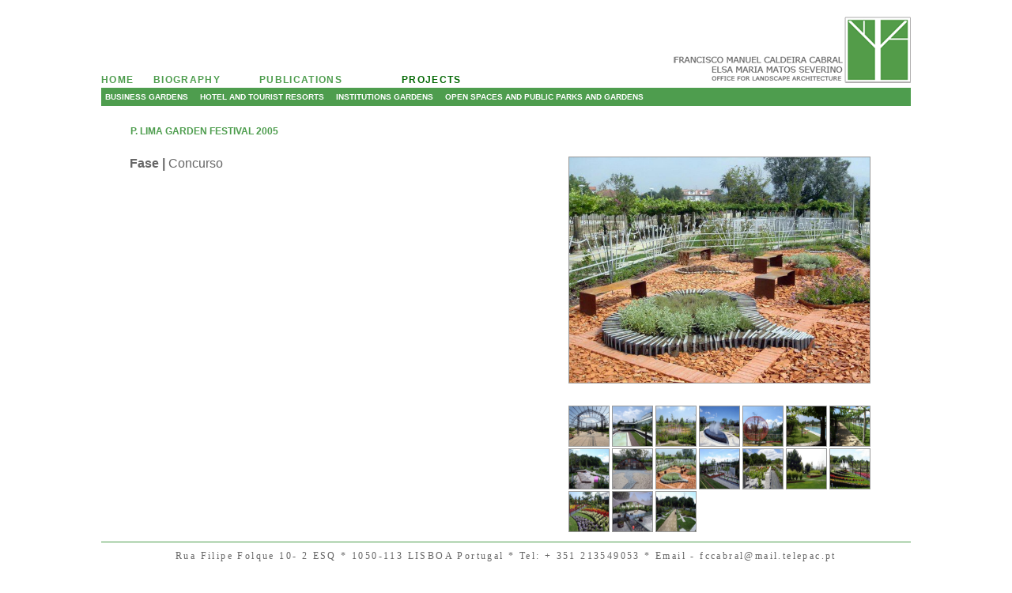

--- FILE ---
content_type: text/html
request_url: https://franciscocaldeiracabral.com/projecto.php?pid=187&sid=41&ssid=134&fid=1179
body_size: 1619
content:
<!DOCTYPE HTML PUBLIC "-//W3C//DTD HTML 4.01 Transitional//EN">
<html>
<head>
<meta http-equiv="Content-Type" content="text/html; charset=iso-8859-1">
<title>The Landscape Architecture Office - Francisco Manuel Caldeira Cabral</title><link href="amarocool.css" rel="stylesheet" type="text/css">
<link href="css/dropdown/dropdown.css" media="screen" rel="stylesheet" type="text/css" />
<link href="css/dropdown/themes/mtv.com/default.ultimate.css" media="screen" rel="stylesheet" type="text/css" />
<link rel="stylesheet" type="text/css" href="shadowbox/shadowbox.css">
<script type="text/javascript" src="js/jquery/jquery.js"></script>
<script type="text/javascript" src="js/jquery/jquery.dropdown.js"></script>
<script type="text/javascript" src="shadowbox/shadowbox.js"></script>
<script type="text/javascript">
Shadowbox.init();
</script>
</head>
<body>
<table width="1024" border="0" align="center" cellpadding="0" cellspacing="0">
  <tr>
    <td valign="bottom"><table width="1024" border="0" cellspacing="0" cellpadding="0">
      <tr>
        <td width="500" valign="bottom"><table width="500" border="0" align="left" cellpadding="0" cellspacing="0">
          <tr>
                        <td height="25" valign="bottom"><div align="left"><a href="sec.php?sid=53" class=naoselecionado>Home</a></div></td>
                        <td height="25" valign="bottom"><div align="left"><a href="sec.php?sid=50" class=naoselecionado>Biography</a></div></td>
                        <td height="25" valign="bottom"><div align="left"><a href="sec.php?sid=51" class=naoselecionado>Publications  </a></div></td>
                        <td height="25" valign="bottom"><div align="left"><a href="sec.php?sid=41" class=selecionado>Projects</a></div></td>
                      </tr>
        </table></td>
        <td height="100" align="right" valign="bottom"><a href="home.php"><img src="img/logo.png" alt="safre logo" width="300" height="87" border="0" /></a></td>
      </tr>
      <tr>
        <td height="3" colspan="2" valign="bottom"></td>
      </tr>
      <tr>
        <td height="20" colspan="2" valign="bottom" bgcolor="#4E9D4E">
				  <ul class="dropdown dropdown-horizontal">
        <li><a href="#">Business Gardens</a>
    <ul>
<li>
<a href="projecto.php?pid=169&sid=41&ssid=131">&nbsp;&nbsp;&nbsp;BCP -TagusPark</a>
</li>
</ul>
    </li>    <li><a href="#">Hotel and Tourist resorts</a>
    <ul>
<li>
<a href="projecto.php?pid=170&sid=41&ssid=132">&nbsp;&nbsp;&nbsp;Atlântico Residence and Hotel</a>
</li>
<li>
<a href="projecto.php?pid=171&sid=41&ssid=132">&nbsp;&nbsp;&nbsp;Lapa Hotel</a>
</li>
<li>
<a href="projecto.php?pid=173&sid=41&ssid=132">&nbsp;&nbsp;&nbsp;Ritz77 Hotel</a>
</li>
<li>
<a href="projecto.php?pid=172&sid=41&ssid=132">&nbsp;&nbsp;&nbsp;Onyria Marinha Hotel</a>
</li>
<li>
<a href="projecto.php?pid=174&sid=41&ssid=132">&nbsp;&nbsp;&nbsp;Vila Magna Hotel</a>
</li>
<li>
<a href="projecto.php?pid=175&sid=41&ssid=132">&nbsp;&nbsp;&nbsp;Vilalara Hotel and Resort</a>
</li>
<li>
<a href="projecto.php?pid=176&sid=41&ssid=132">&nbsp;&nbsp;&nbsp;Viva Marinha Hotel and Resort</a>
</li>
</ul>
    </li>    <li><a href="#">Institutions Gardens</a>
    <ul>
<li>
<a href="projecto.php?pid=177&sid=41&ssid=133">&nbsp;&nbsp;&nbsp;Ancient Art Museum</a>
</li>
<li>
<a href="projecto.php?pid=178&sid=41&ssid=133">&nbsp;&nbsp;&nbsp;Belém Cultural Center Garden</a>
</li>
<li>
<a href="projecto.php?pid=179&sid=41&ssid=133">&nbsp;&nbsp;&nbsp;Luso-American Foundation</a>
</li>
<li>
<a href="projecto.php?pid=180&sid=41&ssid=133">&nbsp;&nbsp;&nbsp;Macau Museum</a>
</li>
<li>
<a href="projecto.php?pid=181&sid=41&ssid=133">&nbsp;&nbsp;&nbsp;Tile Museum</a>
</li>
</ul>
    </li>    <li><a href="#">Open spaces and Public Parks and gardens</a>
    <ul>
<li>
<a href="projecto.php?pid=183&sid=41&ssid=134">&nbsp;&nbsp;&nbsp;BelaFlor Garden</a>
</li>
<li>
<a href="projecto.php?pid=184&sid=41&ssid=134">&nbsp;&nbsp;&nbsp;Cascais Hippodrome</a>
</li>
<li>
<a href="projecto.php?pid=185&sid=41&ssid=134">&nbsp;&nbsp;&nbsp;Garden Festival - Allariz</a>
</li>
<li>
<a href="projecto.php?pid=190&sid=41&ssid=134">&nbsp;&nbsp;&nbsp;King Abdulla Park - Saudi Arabia</a>
</li>
<li>
<a href="projecto.php?pid=186&sid=41&ssid=134">&nbsp;&nbsp;&nbsp;P. Lima Arnado Park</a>
</li>
<li>
<a href="projecto.php?pid=187&sid=41&ssid=134">&nbsp;&nbsp;&nbsp;P. Lima Garden Festival 2005</a>
</li>
<li>
<a href="projecto.php?pid=188&sid=41&ssid=134">&nbsp;&nbsp;&nbsp;Poet's Park</a>
</li>
<li>
<a href="projecto.php?pid=189&sid=41&ssid=134">&nbsp;&nbsp;&nbsp;Porto Foz</a>
</li>
<li>
<a href="projecto.php?pid=182&sid=41&ssid=134">&nbsp;&nbsp;&nbsp;Tulln Garden Festival 2007-2008</a>
</li>
</ul>
    </li>  </ul>
  </td>
      </tr>
    </table></td>
  </tr>
</table>
<table width="1024" border="0" align="center" cellpadding="0" cellspacing="0" class="Tabelap" >
  <tr>
    <td height="500" valign="top"><br>
      <table width="95%" border="0" align="center" cellpadding="0" cellspacing="0">
        <tr>
          <td width="56%" class="cap"></td>
          <td width="44%"><div align="right"></div></td>
        </tr>
        <tr>
          <td class="cap"><div class="cap">&nbsp;&nbsp;P. Lima Garden Festival 2005</div></td>
          <td>&nbsp;</td>
        </tr>
        <tr>
          <td valign="top">&nbsp;</td>
          <td valign="top">
          
</td>
        </tr>
        <tr>
          <td valign="top"><table width="98%" border="0" cellspacing="3" cellpadding="2">
          <tr>
    <td valign="top"><span class="textobranco"><strong> Fase | </strong></span> <span class="textobranco">Concurso</span></td>
  </tr>
                    </table></td>
          <td valign="top">
          <table width="380" border="0" align="center" cellpadding="0" cellspacing="5">
  <tr>
    <td>                <a href="img/pd/pdl8_resize_exposure.jpg" rel="shadowbox" title="" ><img class="foto_moldura2" onMouseOver="this.className='foto_moldura22'" onMouseOut="this.className='foto_moldura2'" src="img/pd/pdl8_resize_exposure.jpg" alt="foto" width="380" border="1" ></a>
    </td>
  </tr>
  <tr>
    <td height="4" align="right">&nbsp;</td>
  </tr>
  <tr>
    <td width="400" class="tabelatumbs">
	    <a href="projecto.php?pid=187&sid=41&ssid=134&fid=1172"><img src="img/pd/pdl1_resize_exposure.jpg" width="50" height="50" border="1" class="foto_moldura" onMouseOver="this.className='foto_moldura1'" onMouseOut="this.className='foto_moldura'" ></a>
        <a href="projecto.php?pid=187&sid=41&ssid=134&fid=1187"><img src="img/pd/pdl19_resize_exposure.jpg" width="50" height="50" border="1" class="foto_moldura" onMouseOver="this.className='foto_moldura1'" onMouseOut="this.className='foto_moldura'" ></a>
        <a href="projecto.php?pid=187&sid=41&ssid=134&fid=1186"><img src="img/pd/pdl18_resize_exposure.jpg" width="50" height="50" border="1" class="foto_moldura" onMouseOver="this.className='foto_moldura1'" onMouseOut="this.className='foto_moldura'" ></a>
        <a href="projecto.php?pid=187&sid=41&ssid=134&fid=1185"><img src="img/pd/pdl17_resize_exposure.jpg" width="50" height="50" border="1" class="foto_moldura" onMouseOver="this.className='foto_moldura1'" onMouseOut="this.className='foto_moldura'" ></a>
        <a href="projecto.php?pid=187&sid=41&ssid=134&fid=1184"><img src="img/pd/pdl16_resize_exposure.jpg" width="50" height="50" border="1" class="foto_moldura" onMouseOver="this.className='foto_moldura1'" onMouseOut="this.className='foto_moldura'" ></a>
        <a href="projecto.php?pid=187&sid=41&ssid=134&fid=1183"><img src="img/pd/pdl13_resize_exposure.jpg" width="50" height="50" border="1" class="foto_moldura" onMouseOver="this.className='foto_moldura1'" onMouseOut="this.className='foto_moldura'" ></a>
        <a href="projecto.php?pid=187&sid=41&ssid=134&fid=1182"><img src="img/pd/pdl12_resize_exposure.jpg" width="50" height="50" border="1" class="foto_moldura" onMouseOver="this.className='foto_moldura1'" onMouseOut="this.className='foto_moldura'" ></a>
        <a href="projecto.php?pid=187&sid=41&ssid=134&fid=1181"><img src="img/pd/pdl10_resize_exposure.jpg" width="50" height="50" border="1" class="foto_moldura" onMouseOver="this.className='foto_moldura1'" onMouseOut="this.className='foto_moldura'" ></a>
        <a href="projecto.php?pid=187&sid=41&ssid=134&fid=1180"><img src="img/pd/pdl9_resize_exposure.jpg" width="50" height="50" border="1" class="foto_moldura" onMouseOver="this.className='foto_moldura1'" onMouseOut="this.className='foto_moldura'" ></a>
        <a href="projecto.php?pid=187&sid=41&ssid=134&fid=1179"><img src="img/pd/pdl8_resize_exposure.jpg" width="50" height="50" border="1" class="foto_moldura" onMouseOver="this.className='foto_moldura1'" onMouseOut="this.className='foto_moldura'" ></a>
        <a href="projecto.php?pid=187&sid=41&ssid=134&fid=1178"><img src="img/pd/pdl7_resize_exposure.jpg" width="50" height="50" border="1" class="foto_moldura" onMouseOver="this.className='foto_moldura1'" onMouseOut="this.className='foto_moldura'" ></a>
        <a href="projecto.php?pid=187&sid=41&ssid=134&fid=1177"><img src="img/pd/pdl6_resize_exposure.jpg" width="50" height="50" border="1" class="foto_moldura" onMouseOver="this.className='foto_moldura1'" onMouseOut="this.className='foto_moldura'" ></a>
        <a href="projecto.php?pid=187&sid=41&ssid=134&fid=1176"><img src="img/pd/pdl5_resize_exposure.jpg" width="50" height="50" border="1" class="foto_moldura" onMouseOver="this.className='foto_moldura1'" onMouseOut="this.className='foto_moldura'" ></a>
        <a href="projecto.php?pid=187&sid=41&ssid=134&fid=1175"><img src="img/pd/pdl4_resize_exposure.jpg" width="50" height="50" border="1" class="foto_moldura" onMouseOver="this.className='foto_moldura1'" onMouseOut="this.className='foto_moldura'" ></a>
        <a href="projecto.php?pid=187&sid=41&ssid=134&fid=1174"><img src="img/pd/pdl3_resize_exposure.jpg" width="50" height="50" border="1" class="foto_moldura" onMouseOver="this.className='foto_moldura1'" onMouseOut="this.className='foto_moldura'" ></a>
        <a href="projecto.php?pid=187&sid=41&ssid=134&fid=1173"><img src="img/pd/pdl2_resize_exposure.jpg" width="50" height="50" border="1" class="foto_moldura" onMouseOver="this.className='foto_moldura1'" onMouseOut="this.className='foto_moldura'" ></a>
        <a href="projecto.php?pid=187&sid=41&ssid=134&fid=1188"><img src="img/pd/pdl20_resize_exposure.jpg" width="50" height="50" border="1" class="foto_moldura" onMouseOver="this.className='foto_moldura1'" onMouseOut="this.className='foto_moldura'" ></a>
        </td>
  </tr>
</table>
            </td>
        </tr>
      </table></td>
  </tr>
</table>
<link href="amarocool.css" rel="stylesheet" type="text/css" />
<table width="1024" border="0" align="center" cellpadding="0" cellspacing="0">
  <tr>
    <td height="35" align="center" valign="middle"><div class="article_body">Rua Filipe Folque 10- 2 ESQ * 1050-113 LISBOA  Portugal * Tel: + 351 213549053 * Email - fccabral@mail.telepac.pt</div></td>
  </tr>
  <tr>
    <td height="28" valign="middle"><div align="right"><a href="http://www.lusocuanza.com" target="_blank" class="bottomLink_5">
    &copy; copyright 2013 FRANCISCO CALDEIRA CABRAL&nbsp;<br />    
    Powered by Lusocuanza&nbsp;</a></div></td>
  </tr>
</table>
</body>
</html>


--- FILE ---
content_type: text/css
request_url: https://franciscocaldeiracabral.com/amarocool.css
body_size: 1302
content:
body {
	font-family: Verdana, Geneva, sans-serif;
	font-size: 9px;
	background-color: #FFFFFF;
	color: #666;
}
.cap {
	font-family:Verdana, Geneva, sans-serif;
	font-weight:bolder;
	font-size:12px;
	color:#4E9D4E;
	text-transform: uppercase;
	text-align: left;
}
.menu {
	font-family:Verdana, Geneva, sans-serif;
	font-weight:bold;
	font-size:10px;
	color:#9F0D10;
	text-decoration:none;
}
.txt {
	font-family:Verdana, Geneva, sans-serif;
	font-weight:regular;
	font-size:10px;
	color:#666;
	padding-top:5px;
	padding-left:15px;
	padding-right:15px;
}

a:link, a:visited {
	color: #666;
	text-decoration: none;
	font-weight: bold;
}

a:hover {
	color: #060;
}

a.categoria:link, a.categoria:visited {
	color: #666;
	text-decoration: none;
	font-weight: bold;
	font-family: Verdana, Geneva, sans-serif;
	font-size: 11px;
}

a.categoria:hover {
	color: #030;
}
.vermelho {
	color: #993333;
	font-family: Verdana, Geneva, sans-serif;
	font-size: 10px;
}
.verde {
	color: Green;
	font-family: Verdana, Geneva, sans-serif;
	font-size: 12px;
	font-weight: bolder;
}
.azul {

	color: Blue;
}
.zborda {
	border: 1px solid #666666;
}
.caixatexto {
	font-family: Verdana, Geneva, sans-serif;
	font-size: 10px;
	font-weight: normal;
	background-color: #f5f5f5;
	cursor: text;
	filter: Gray;
	border: 1px solid #999999;
}
.tabela_cabecalho {
	font-family: Verdana, Geneva, sans-serif;
	font-size: 10px;
	font-weight: normal;
	background-color: #FFCC66;
	color: #000000;
}
.caixatextofundoamarelo {
	font-family: Verdana, Geneva, sans-serif;
	font-size: 10px;
	background-color: #FFFFCC;
	font-style: normal;
	border: none;
}
.cimapagina {
	font-size: 12pt;
	color: #999999;
	font-weight: bold;
	font-family: Verdana, Geneva, sans-serif;
}
.tabela_rodape {
	font-family: Verdana, Geneva, sans-serif;
	font-size: 10px;
	font-weight: bolder;
	background-color: #e5e5e5;
}
.botao_cinza {
	font-family: Verdana, Geneva, sans-serif;
	font-size:10px;
	color:#595959;
}
.botao_preto {
	font-family: Verdana, Geneva, sans-serif;
	font-size:9px;
	color:#000000;
	width: auto;
	border: 1px solid #999999;
	background-color: #f5f5f5;
}
.cimapagina2 {
	font-size: 11pt;
	color: #CCC;
	font-weight: bold;
	font-family: Verdana, Geneva, sans-serif;
}
a.produto:link, a.produto:visited {
	color: #CCC;
	text-decoration: none;
	font-weight: normal;
	font-family: Verdana, Geneva, sans-serif;
	font-size: 11px;
}
a.produto:hover {
	color: #000;
}
.zbordafoto {
	border: thick solid #666666;
}
.menuverde {
font-family:Tahoma; font-weight:bold; font-size:10px; color:#009900; text-decoration:none;
}
.cima {
	font-size: 13pt;
	color: #060;
	font-weight: bold;
	font-family: Verdana, Geneva, sans-serif;
}
a.bottomLink:link, a.bottomLink:visited {
	color: #666;
	text-decoration: none;
	font-weight: normal;
	font-family: Verdana, Geneva, sans-serif;
	font-size: 10px;
	letter-spacing: normal;
	text-transform: uppercase;
}

a.bottomLink:hover {
	color: #CCC;
}
a.bottomLink1:link, a.bottomLink1:visited {
	color: #666;
	text-decoration: none;
	font-weight: normal;
	font-family: Verdana, Geneva, sans-serif;
	font-size: 10px;
	letter-spacing: normal;
	text-transform: uppercase;
}

a.bottomLink1:hover {
	color: #CCC;
}

a.bottomLink_2:link, a.bottomLink_2:visited {
	color: #666;
	text-decoration: none;
	font-weight: bold;
	font-family: Verdana, Geneva, sans-serif;
	font-size: 10px;
	letter-spacing: normal;
	text-transform: uppercase;
}
a.bottomLink_2:hover {
	color: #CCC;
}
a.bottomLink_3:link, a.bottomLink_3:visited {
	color: #666;
	text-decoration: none;
	font-family: Verdana, Geneva, sans-serif;
	font-size: 12px;
	letter-spacing: normal;
	text-transform: capitalize;
}
a.bottomLink_3:hover {
	color: #CCC;
}
a.bottomLink_4:link, a.bottomLink_4:visited {
	color: #666;
	text-decoration: none;
	font-family: verdana;
	font-size: 9px;
	letter-spacing: normal;
}
a.bottomLink_4:hover {
	color: #CCC;
}
a.bottomLink_5:link, a.bottomLink_5:visited {
	color: #999;
	text-decoration: none;
	font-family: Verdana, Geneva, sans-serif;
	font-size: 9px;
	letter-spacing: normal;
	text-transform: capitalize;
}
a.bottomLink_5:hover {
	color: #4E9D4E;
}

.article_title {
	font-family: Verdana;
	font-size:15px;
	font-weight:bold;
	color:#CCC;
}
.article_date {
 font-family: Verdana;
 font-size:11px;
 font-weight:bold;
}
.article_description {
 font-family: Verdana;
 font-size:13px;
 font-style:italic;
}
.article_body {
	font-family: Verdana;
	font-size:12px;
	letter-spacing: 0.2em;
	text-align: center;
	vertical-align: middle;
}
.article_footer {
 font-family: Verdana;
 font-size:11px;
 font-style:italic;
}
.zborda_cabecalho {
	border-top-width: 1px;
	border-right-width: 1px;
	border-bottom-width: 0px;
	border-left-width: 1px;
	border-top-style: solid;
	border-right-style: solid;
	border-bottom-style: solid;
	border-left-style: solid;
	border-top-color: #666;
	border-right-color: #666;
	border-bottom-color: #666;
	border-left-color: #666;
}
.zborda_rodape {
	border-top-width: 0px;
	border-right-width: 1px;
	border-bottom-width: 1px;
	border-left-width: 1px;
	border-top-style: solid;
	border-right-style: solid;
	border-bottom-style: solid;
	border-left-style: solid;
	border-top-color: #666666;
	border-right-color: #666666;
	border-bottom-color: #666666;
	border-left-color: #666666;
}
.zborda_corpo {
	border-top-width: 0px;
	border-right-width: 1px;
	border-bottom-width: 1px;
	border-left-width: 1px;
	border-top-style: solid;
	border-right-style: solid;
	border-bottom-style: solid;
	border-left-style: solid;
	border-top-color: #666;
	border-right-color: #666;
	border-bottom-color: #666;
	border-left-color: #666;
}
.cimapagina3 {
	font-size: 12pt;
	color: #666;
	font-weight: bold;
	font-family: Verdana, Geneva, sans-serif;
}
.botao_cc {
	font-family: Verdana, Geneva, sans-serif;
	font-size:10px;
	color:#333;
	border: 0px solid #FFF;
	margin: 0px;
	text-indent: 0px;
	float: none;
	clear: none;
	cursor: hand;
	background-image: url(img/1pxtransp.gif);
	background-color: #FFF;
}
.botao_cc2 {
	font-family: Verdana, Geneva, sans-serif;
	font-size:10px;
	color:#999;
	border: 1px solid #004b84;
	background-color: #FFF;
	margin: 0px;
	text-indent: 0px;
	float: none;
	clear: none;
	cursor: hand;
}
.zborda_cc {
	border: 1px solid #004b84;
}
.estilomenupresente {
	color: #333;
	font-size: 10pt;
	font-family: Verdana, Arial, Helvetica, sans-serif;
}
.Tabelap {
	background-repeat: no-repeat;
	border-top-width: 0px;
	border-right-width: 0px;
	border-bottom-width: 1px;
	border-left-width: 0px;
	border-top-style: solid;
	border-right-style: solid;
	border-bottom-style: solid;
	border-left-style: solid;
	border-top-color: #999;
	border-right-color: #999;
	border-bottom-color: #4E9D4E;
	border-left-color: #999;
	padding: 5px;
}
a.linkcorpo:link, a.linkcorpo:visited {
	color: #666;
	text-decoration: none;
	font-family: Verdana, Geneva, sans-serif;
	font-size: 10px;
	letter-spacing: 1pt;
	text-transform: uppercase;
}
a.linkcorpo:hover {
	color: #FFF;
}

a.selecionado:link, a.selecionado:visited {
	color: #060;
	text-decoration: none;
	font-family: Verdana, Geneva, sans-serif;
	font-size: 12px;
	letter-spacing: 1pt;
	text-transform: uppercase;
	line-height: normal;
	font-weight: bold;
	font-variant: normal;
}
a.selecionado:hover {
	color: #060;
}
a.naoselecionado:link, a.naoselecionado:visited {
	color: #4E9D4E;
	text-decoration: none;
	font-family: Verdana, Geneva, sans-serif;
	font-size: 12px;
	letter-spacing: 1pt;
	text-transform: uppercase;
	font-style: normal;
	line-height: normal;
	font-weight: bold;
	font-variant: normal;
}
a.naoselecionado:hover {
	color: #060;
}
a.selecionado2:link, a.selecionado2:visited {
	color: #060;
	text-decoration: none;
	font-family: Verdana, Geneva, sans-serif;
	font-size: 20px;
	letter-spacing: 1px;
	text-transform: uppercase;
}
a.naoselecionado2:link, a.naoselecionado2:visited {
	color: #030;
	text-decoration: none;
	font-family: Verdana, Geneva, sans-serif;
	font-size: 20px;
	letter-spacing: 1px;
	text-transform: uppercase;
}
.tabelacentral {
	background-repeat: no-repeat;
	border-top-width: 0px;
	border-right-width: 0px;
	border-bottom-width: 0px;
	border-left-width: 0px;
	border-top-style: solid;
	border-right-style: solid;
	border-bottom-style: solid;
	border-left-style: solid;
}
.Tabelafundosombra {
	background-repeat: repeat;
	background-image: url(img/sombra.png);
	text-align: right;
}
.Tabelafundosombra2 {
	background-repeat: repeat;
	background-image: url(img/sombra2.png);
}
.tabelacentralproj {
}
.celuladireita {
	text-align: right;
}
.textorodape {
	font-family:Verdana, Geneva, sans-serif;
	font-size:7px;
	color:#CCC;
	text-transform: uppercase;
	text-align: right;
}
.foto_moldura {
	margin: 0px;
	padding: opx;
	border: 1px solid #999;
}
.foto_moldura1 {
	margin: 0px;
	padding: opx;
	border: 1px solid #fff;
}
.foto_moldura:hover {
	margin: 0px;
	padding: opx;
	border: 1px solid #fff;
}
.foto_moldura2 {
	margin: 0px;
	padding: 0px;
	border: 1px solid #999;
}
.foto_moldura22 {
	margin: 0px;
	padding: 0px;
	border: 1px solid #fff;
}
.tabelatumbs {
	font-family: Verdana, Geneva, sans-serif;
	font-size: 9px;
	font-weight: normal;
	font-variant: normal;
	text-align: justify;
	display: table-cell;
}


--- FILE ---
content_type: text/css
request_url: https://franciscocaldeiracabral.com/css/dropdown/themes/mtv.com/default.ultimate.css
body_size: 547
content:
@charset "UTF-8";

/** 
 * MTV.com Ultimate Linear CSS Drop-Down Menu Theme
 *
 * @file		default.ultimate.css
 * @name		MTV.com
 * @version		0.1
 * @type		transitional
 * @browsers	Windows: IE5+, Opera7+, Firefox1+
 *				Mac OS: Safari2+, Firefox2+
 *
 * @link		http://www.lwis.net/
 * @copyright	2008 Live Web Institute. All Rights Reserved.
 *
 */

@import "default.css";


/*------------------------------------------------------------------------------------------------------/
 * @section		Base Style Extension
 */

ul.dropdown a,
ul.dropdown span {
	display: block;
	padding-top: 5px;
	padding-right: 10px;
	padding-bottom: 5px;
	padding-left: 5px;
}



/*------------------------------------------------------------------------------------------------------/
 *	@section	Base Style Override
 */


ul.dropdown li {
 padding: 0;
}

ul.dropdown ul a,
ul.dropdown ul span { /* POI, proposal: override abstract a, span */
 padding: 8px;
}



/*------------------------------------------------------------------------------------------------------/
 * @section		Base Style Reinitiate: post-override activities
 */


ul.dropdown *.dir { /* POI */
	padding: 5px;
}

ul.dropdown ul *.dir {
	padding: 8px;
}



/*------------------------------------------------------------------------------------------------------/
 *	@section	Custom Styles
 */


ul.dropdown ul a {
	width: auto;
}

ul.dropdown ul a.dir {
	width: auto;
}



/*------------------------------------------------------------------------------------------------------/
 * @section		Support Class `open` Usage
 * @source		js, artificial
 *
 */


ul.dropdown *.open {
	background-color: #000;
}
ul.dropdown ul *.open {
	background-color: #4c4c4c;
	color: #fff;
}
ul.dropdown ul ul *.open {
	background-color: #595959;
	color: #fff;
}
/* Override UPPER TWO definitions */
ul.dropdown a.open:hover {
	background-color: #999;
	color: #fff;
}
ul.dropdown ul a.open:hover {
	color: #fff;
}


/* Clone in CSS 2 */

ul.dropdown li:hover > *.dir {
	background-color: #0000;
}
ul.dropdown ul li:hover > *.dir {
 background-color: #4c4c4c;
}
ul.dropdown ul ul li:hover > *.dir {
 background-color: #595959;
 color: #fff;
}

/* Override UPPER TWO definitions */
ul.dropdown li:hover > a.dir:hover {
	background-color: #999;
	color: #fff;
}
ul.dropdown ul li:hover > a.dir:hover {
	color: #fff;
}

--- FILE ---
content_type: text/css
request_url: https://franciscocaldeiracabral.com/css/dropdown/themes/mtv.com/default.css
body_size: 711
content:
@charset "UTF-8";

/** 
 * MTV.com CSS Drop-Down Menu Theme
 *
 * @file		default.css
 * @name		MTV
 * @version		0.1
 * @type		transitional
 * @browsers	Windows: IE6+, Opera7+, Firefox1+
 *				Mac OS: Safari2+, Firefox2+
 *
 * @link		http://www.lwis.net/
 * @copyright	2008 Live Web Institute. All Rights Reserved.
 *
 * Module Classes: *.dir {} *.on {} *.open {} li.hover {} li.first {} li.last {}
 * Expected directory tag - li
 *
 */


/*------------------------------------------------------------------------------------------------------/
	@section	Style Framework  */


	/* First-level expected directory tag - li */

	ul.dropdown li {
	 padding: 5px;
	}

	ul.dropdown *.dir {
	 padding-right: 10px;
	 background-position: 100% 50%;
	}

		/* Non-first level */
		ul.dropdown ul *.dir {
		 padding-right: 15px;
		 background-position: 100% 50%;
		}

		ul.dropdown ul ul *.dir {
		}


	/* Components override */

	ul.dropdown-vertical *.dir {
	}

	ul.dropdown-vertical-rtl *.dir {
	 padding-right: 15px;
	 background-position: 0 50%;
	}



/*------------------------------------------------------------------------------------------------------/
	@section	Base Drop-Down Styling  */



	/* ALL LEVELS (incl. first) */

	ul.dropdown {
	font-family: Arial, Helvetica, sans-serif;
	font-size: 10px;
	line-height: normal;
	font-weight: normal;
	text-transform: uppercase;
	}

		ul.dropdown li {
	background-color: #4E9D4E;
	color: #FFF;
		}

		ul.dropdown li.hover,
		ul.dropdown li:hover {
		}

		/* Links */

		ul.dropdown a:link,
		ul.dropdown a:visited { color: #fff; text-decoration: none;}
		ul.dropdown a:hover {
	border-top-color: #4E9D4E !important;
	border-left-color: #4E9D4E;
	background-color: #4E9D4E;
	color: #FFF;
		}

		ul.dropdown ul a.dir:hover { /* proposal */
		 background-color: #4698ca;
		 color: #fff;
		}

		ul.dropdown a:active {
	background-color: #4E9D4E  !important;
	color: #fff;
		}


		/* NON-FIRST LEVEL */

		ul.dropdown ul {
	left: auto;
	width: 250px;
	margin-top: -1px;
	font-family: Arial, Helvetica, sans-serif;
	font-size: 10px;
	font-weight: normal;
	text-transform: uppercase;
		}

			ul.dropdown ul li {
	background-color: #030;
			}

		ul.dropdown ul ul {
		 top: 0;
		 right: auto;
		 left: 100%;
		 margin-top: 0;
		 border-top: none;
		 border-left: none;
		 font-weight: normal;
		}

			ul.dropdown ul ul li {
			 background-color: #4c4c4c;
			}

		ul.dropdown ul ul ul li {
		 background-color: #595959;
		}

ul.dropdown ul ul ul li a,
ul.dropdown ul ul ul *.dir {
	border-color: #900;
}
